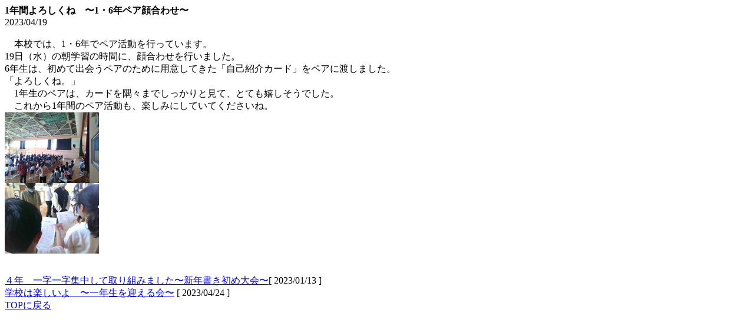

--- FILE ---
content_type: text/html
request_url: https://oozatonisi-e.shizuoka.ednet.jp/aspsrv/asp_news/mb_diary.asp?nid=2&date=20230419&id=809&tg=&si=11233112215421
body_size: 1258
content:
<html>
<head>
<title>�É��s���嗢�����w�Z</title>
</head>
<body>
<b>1�N�Ԃ�낵���ˁ@&#12316;1�E6�N�y�A�獇�킹&#12316;</b><br>
2023/04/19<br>
<br>
�@�{�Z�ł́A1�E6�N�Ńy�A�������s���Ă��܂��B<div>19���i���j�̒��w�K�̎��ԂɁA�獇�킹���s���܂����B</div><div>6�N���́A���߂ďo��y�A�̂��߂ɗp�ӂ��Ă����u���ȏЉ�J�[�h�v���y�A�ɓn���܂����B</div><div>�u��낵���ˁB�v</div><div>�@1�N���̃y�A�́A�J�[�h�����X�܂ł�������ƌ��āA�ƂĂ����������ł����B</div><div>�@���ꂩ��1�N�Ԃ̃y�A�������A�y���݂ɂ��Ă��Ă��������ˁB</div>
<a href='https://oozatonisi-e.shizuoka.ednet.jp/newsimage/20230419165750_s.jpg'><img src='https://oozatonisi-e.shizuoka.ednet.jp/newsimage/20230419165750_s.jpg' border=0></a><br clear=all>
<a href='https://oozatonisi-e.shizuoka.ednet.jp/newsimage/20230419165750_2_s.jpg'><img src='https://oozatonisi-e.shizuoka.ednet.jp/newsimage/20230419165750_2_s.jpg' border=0></a><br clear=all>
<br><br>
<a href='mb_diary.asp?nid=2&date=20230113&id=804&tg=&si=11233112215421'>�S�N�@�ꎚ�ꎚ�W�����Ď��g�݂܂���&#12316;�V�N�������ߑ��&#12316;</a><font class="nw_date">[ 2023/01/13 ]</font><br>  <a href='mb_diary.asp?nid=2&date=20230424&id=810&tg=&si=11233112215421'>�w�Z�͊y������@&#12316;��N�����}�����&#12316;</a>  <font class="nw_date">[ 2023/04/24 ]</font><br><a href='https://oozatonisi-e.shizuoka.ednet.jp/'>TOP�ɖ߂�</a>
</body>
</html>
